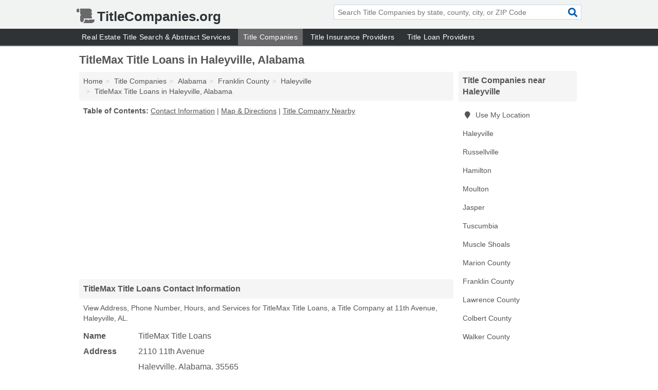

--- FILE ---
content_type: text/html; charset=utf-8
request_url: https://www.titlecompanies.org/titlemax-title-loans-in-haleyville-al-35565-47c/
body_size: 4762
content:
<!DOCTYPE html>
<html lang="en">
  <head>
    <meta charset="utf-8">
    <meta http-equiv="Content-Type" content="text/html; charset=UTF-8">
    <meta name="viewport" content="width=device-width, initial-scale=1">
    <title>TitleMax Title Loans (Title Company in Haleyville, AL Address, Phone, Hours, and Services)</title>
    <link rel="canonical" href="https://www.titlecompanies.org/titlemax-title-loans-in-haleyville-al-35565-47c/">
    <meta property="og:type" content="website">
    <meta property="og:title" content="TitleMax Title Loans (Title Company in Haleyville, AL Address, Phone, Hours, and Services)">
    <meta name="description" content="Looking for TitleMax Title Loans in Haleyville, Alabama? Find Address, Phone Number, Hours, and Services for the Haleyville, AL Title Company.">
    <meta property="og:description" content="Looking for TitleMax Title Loans in Haleyville, Alabama? Find Address, Phone Number, Hours, and Services for the Haleyville, AL Title Company.">
    <meta property="og:url" content="https://www.titlecompanies.org/titlemax-title-loans-in-haleyville-al-35565-47c/">
    <link rel="preconnect" href="//pagead2.googlesyndication.com" crossorigin>
    <link rel="preconnect" href="//www.google-analytics.com" crossorigin>
    <link rel="preconnect" href="https://googleads.g.doubleclick.net" crossorigin>
    <meta name="robots" content="index,follow">
    <meta name="msvalidate.01" content="B56B00EF5C90137DC430BCD46060CC08">
    <link rel="stylesheet" href="/template/style.min.css?8bba988b0a23870750240b45e931555d5c61ace9">
<style>.fa-logo:before { content: "\f70f"}</style>
    <script src="/template/ui.min?bc9dd65bfcc597ede4ef52a8d1a4807b08859dcd" defer></script>
    <!-- HTML5 shim and Respond.js for IE8 support of HTML5 elements and media queries -->
    <!--[if lt IE 9]>
      <script src="https://oss.maxcdn.com/html5shiv/3.7.3/html5shiv.min.js"></script>
      <script src="https://oss.maxcdn.com/respond/1.4.2/respond.min.js"></script>
    <![endif]-->
  </head>
  <body data-spy="scroll" data-target="#nav-scrollspy" data-offset="0" style="position:relative;" class="pt-listing">
<nav class="navbar navbar-fixed-top hide-on-scroll">
  <div class="container columns-2 sections-9">
    <div class="row">
      <div class="n-toggle collapsed weescreen" data-toggle="collapse" data-target="#navbar, #navbar-search" aria-expanded="false" aria-controls="navbar">
        <i class="fa fa-bars fa-2x"></i>
      </div>
            <div class="navbar-logo logo-text">
        <a href="/" title="TitleCompanies.org"><i class="fa fa-logo fa-2x"></i><span>TitleCompanies.org</span></a>
              <br class="sr-only">
      </div>
      <div class="col-sm-6 collapse n-search" id="navbar-search">
       <form action="/search/" method="get">
        <div class="input-container">
         <input name="q" placeholder="Search Title Companies by state, county, city, or ZIP Code" type="text">
         <button type="submit" class="fa fa-search"></button>
        </div>
       </form>
      </div>
    </div>
  </div>
  <div class="navbar-menu collapse navbar-collapse" id="navbar">
    <div class="container columns-2 sections-9">
      <div class="row">
               <ul class="nav navbar-nav">
          <li class=""><a class="" href="/real-estate-title-search-abstract-services/" title="Real Estate Title Search & Abstract Services Near Me">Real Estate Title Search & Abstract Services</a></li>
<li class="active"><a class="" href="/title-companies/" title="Title Companies Near Me">Title Companies</a></li>
<li class=""><a class="" href="/title-insurance/" title="Title Insurance Providers Near Me">Title Insurance Providers</a></li>
<li class=""><a class="" href="/title-loans/" title="Title Loan Providers Near Me">Title Loan Providers</a></li>
        </ul>
             </div>
    </div>
  </div>
</nav>
<div class="container columns columns-2 sections-9">
  <div class="row">
    <div class="col-md-7">
      <h1>TitleMax Title Loans in Haleyville, Alabama</h1>
<ol class="box-breadcrumbs breadcrumb" itemscope itemtype="https://schema.org/BreadcrumbList">
<li><a href="/" title="TitleCompanies.org">Home</a></li><li itemprop="itemListElement" itemscope itemtype="https://schema.org/ListItem"><a href="/title-companies/" itemprop="item" title="Title Companies Near Me"><span itemprop="name">Title Companies</span></a><meta itemprop="position" content="1"/></li><li itemprop="itemListElement" itemscope itemtype="https://schema.org/ListItem"><a href="/title-companies-in-alabama/" itemprop="item" title="Title Companies in Alabama"><span itemprop="name">Alabama</span></a><meta itemprop="position" content="2"/></li><li itemprop="itemListElement" itemscope itemtype="https://schema.org/ListItem"><a href="/title-companies-in-franklin-county-al/" itemprop="item" title="Title Companies in Franklin County, AL"><span itemprop="name">Franklin County</span></a><meta itemprop="position" content="3"/></li><li itemprop="itemListElement" itemscope itemtype="https://schema.org/ListItem"><a href="/title-companies-in-haleyville-al/" itemprop="item" title="Title Companies in Haleyville, AL"><span itemprop="name">Haleyville</span></a><meta itemprop="position" content="4"/></li><li itemprop="itemListElement" itemscope itemtype="https://schema.org/ListItem"><a href="/titlemax-title-loans-in-haleyville-al-35565-47c/" itemprop="item" title="TitleMax Title Loans in Haleyville, Alabama"><span itemprop="name">TitleMax Title Loans in Haleyville, Alabama</span></a><meta itemprop="position" content="5"/></li>
</ol>              <p class="pad" id="toc">
    <strong class="title nobreaker">
      Table of Contents:
    </strong>
  <a href="#details" class="toc-item">Contact Information</a>
|  <a href="#geography" class="toc-item">Map & Directions</a>
|  <a href="#nearby" class="toc-item">Title Company Nearby</a>
  </p>
      <div class="advert advert-display xs s m">
        <ins class="adsbygoogle" data-ad-client="ca-pub-4723837653436501" data-ad-slot="4654369961" data-ad-format="auto" data-full-width-responsive="true"></ins>
      </div>
      <h2 class="h2 list-group-heading">TitleMax Title Loans Contact Information</h2>
<p class="pad">View Address, Phone Number, Hours, and Services for TitleMax Title Loans, a Title Company at 11th Avenue, Haleyville, AL.</p>
      <script type="application/ld+json" id="listing">
{
  "@context": "https://schema.org",
  "@type": "LocalBusiness",
  "name": "TitleMax Title Loans",
  "description": "TitleMax Title Loans is a Title Company at 2110 11th Avenue in Haleyville, Alabama.",
  "image": "https://www.titlecompanies.org/template/i/logo",
  "address": {
    "@type": "PostalAddress",
    "streetAddress": "2110 11th Avenue",
    "addressLocality": "Haleyville",
    "addressRegion": "AL",
    "postalCode": "35565",
    "addressCountry": "US"
  },
  "geo": {
    "@type": "GeoCoordinates",
    "latitude": 34.23383,
    "longitude": -87.61757  },
  "telephone": "+12053970400"
}
</script>

      
<dl class="dl-horizontal LocalBusiness"  data-type="Title Company" data-id="5e863a5f5b47586c3ecd447c" data-lat="34.2338324" data-lng="-87.6175738" data-address-place-id="internal" data-geomode="address" id="details">
  <dt>Name</dt>
  <dd class="name">TitleMax Title Loans</dd>
  <dt>Address</dt>
  <dd class="address">
    <span class="streetAddress">2110 11th Avenue</span><br>
    <span class="addressLocality">Haleyville</span>,
    <span class="addressRegion">Alabama</span>,
    <span class="postalCode">35565</span>
  </dd>
      <dt>Phone</dt>
    <dd class="telephone"><a href="tel:+1-205-397-0400">205-397-0400</a></dd>
          <dt>Hours</dt>
    <dd class="hours"><span>Mon - Fri 9:00 am - 7:00 pm,</span> <span>Sat 10:00 am - 2:00 pm,</span> <span>Sun Closed</span></dd>
          <dt>Services</dt>
<dd>Alternative Loans, <a href="/title-companies-in-haleyville-al/" title="Title Companies in Haleyville, AL">Titles</a></dd>

    </dl>

<p><a href="#toc">&#8648; Table of Contents</a></p>            <h2 class="h2 list-group-heading" id="nearby">TitleMax Title Loans Branches Nearby</h2>
<div class="table-responsive">
<table class="table nearby">
<thead class="sr-only">
 <tr>
 <th>TitleMax Title Loans Nearby</th>
 <th class="hidden-xs">Location</th>
 </tr>
</thead>
<tbody>
 <tr>
 <td><a href="/titlemax-title-loans-in-jasper-al-35501-36e/" title="TitleMax Title Loans in Jasper, Alabama">TitleMax Title Loans at Highway 78 East Suite 100</a></td>
 <td class="hidden-xs">Jasper, AL</td>
 </tr>
 <tr>
 <td><a href="/titlemax-title-loans-in-muscle-shoals-al-35661-278/" title="TitleMax Title Loans in Muscle Shoals, Alabama">TitleMax Title Loans at Woodward Avenue</a></td>
 <td class="hidden-xs">Muscle Shoals, AL</td>
 </tr>
 <tr>
 <td><a href="/titlemax-title-loans-in-hartselle-al-35640-68a/" title="TitleMax Title Loans in Hartselle, Alabama">TitleMax Title Loans at Highway 31 Southwest</a></td>
 <td class="hidden-xs">Hartselle, AL</td>
 </tr>
 <tr>
 <td><a href="/titlemax-title-loans-in-florence-al-35630-417/" title="TitleMax Title Loans in Florence, Alabama">TitleMax Title Loans at Cox Creek Parkways</a></td>
 <td class="hidden-xs">Florence, AL</td>
 </tr>
 <tr>
 <td><a href="/titlemax-title-loans-in-decatur-al-35601-9c2/" title="TitleMax Title Loans in Decatur, Alabama">TitleMax Title Loans at Beltline Road Southwest</a></td>
 <td class="hidden-xs">Decatur, AL</td>
 </tr>
 <tr>
 <td><a href="/titlemax-title-loans-in-decatur-al-35601-8ef/" title="TitleMax Title Loans in Decatur, Alabama">TitleMax Title Loans at 6th Avenue Southeast</a></td>
 <td class="hidden-xs">Decatur, AL</td>
 </tr>
 <tr>
 <td><a href="/titlemax-title-loans-in-cullman-al-35055-b2d/" title="TitleMax Title Loans in Cullman, Alabama">TitleMax Title Loans at 2nd Avenue Southwest</a></td>
 <td class="hidden-xs">Cullman, AL</td>
 </tr>
</tbody>
</table>
</div>
<p><a href="#toc">&#8648; Table of Contents</a></p>      
      <div class="advert advert-display xs s m">
        <ins class="adsbygoogle" data-ad-client="ca-pub-4723837653436501" data-ad-slot="4654369961" data-ad-format="auto" data-full-width-responsive="true"></ins>
      </div>
      
                   <h2 class="h2 list-group-heading" id="geography">Map of TitleMax Title Loans in Haleyville, Alabama</h2>
<p class="pad">
  View map of TitleMax Title Loans, and  <a class="nlc" href="https://www.google.com/maps/dir/?api=1&destination=2110+11th+Avenue%2C+Haleyville%2C+Alabama%2C+35565" rel="noopener" target="_blank">get driving directions from your location</a>
  .</p>
<iframe id="map" class="single" data-src="https://www.google.com/maps/embed/v1/place?key=AIzaSyD-nDulb3AINicXq9Pv_vB936D5cVSfKFk&q=2110+11th+Avenue%2C+Haleyville%2C+Alabama%2C+35565&zoom=16" frameborder="0" allowfullscreen></iframe>
<br class="sr-only">
<p><a href="#toc">&#8648; Table of Contents</a></p>            
            
      <div class="listings" id="nearby">
<h2 class="h2 list-group-heading">Title Company Nearby</h2>

<p class="condensed-listing">
 <span class="title">
   <a href="/crimson-title-in-haleyville-al-35565-47e/" title="Crimson Title in Haleyville, Alabama" class="name">Crimson Title</a>
  </span>
 <span class="subsidiary">
  <span class="city-state">
   914 19th Street Suite B  </span>
  <span class="zipcode">
    <span>Haleyville</span>, 
    <span>AL</span>
  </span>
 </span>
 <span class="subsidiary servicelist">Real Estate Title Search & Abstract Services, Title Insurance, Titles</span>
</p>

<p class="condensed-listing">
 <span class="title">
   <a href="/abstract-trust-company-in-russellville-al-35653-e47/" title="Abstract Trust Company in Russellville, Alabama" class="name">Abstract Trust Company</a>
  </span>
 <span class="subsidiary">
  <span class="city-state">
   1925 Liberty Avenue Northwest  </span>
  <span class="zipcode">
    <span>Russellville</span>, 
    <span>AL</span>
  </span>
 </span>
</p>

<p class="condensed-listing">
 <span class="title">
   <a href="/abstract-trust-company-in-russellville-al-35653-435/" title="Abstract Trust Company in Russellville, Alabama" class="name">Abstract Trust Company</a>
  </span>
 <span class="subsidiary">
  <span class="city-state">
   107 Madison Street Northeast  </span>
  <span class="zipcode">
    <span>Russellville</span>, 
    <span>AL</span>
  </span>
 </span>
 <span class="subsidiary servicelist">Property Management, Titles</span>
</p>

<p class="condensed-listing">
 <span class="title">
   <a href="/titles-etc-in-russellville-al-35653-2ab/" title="Titles Etc in Russellville, Alabama" class="name">Titles Etc</a>
  </span>
 <span class="subsidiary">
  <span class="city-state">
   13150 Highway 43  </span>
  <span class="zipcode">
    <span>Russellville</span>, 
    <span>AL</span>
  </span>
 </span>
 <span class="subsidiary servicelist">Real Estate Title Search & Abstract Services, Titles</span>
</p>

<p class="condensed-listing">
 <span class="title">
   <a href="/valley-title-in-hamilton-al-35570-4ff/" title="Valley Title in Hamilton, Alabama" class="name">Valley Title</a>
  </span>
 <span class="subsidiary">
  <span class="city-state">
   106 1st Street Southwest  </span>
  <span class="zipcode">
    <span>Hamilton</span>, 
    <span>AL</span>
  </span>
 </span>
 <span class="subsidiary servicelist">Real Estate Title Search & Abstract Services, Titles</span>
</p>

<p class="condensed-listing">
 <span class="title">
   <a href="/moulton-title-mart-in-moulton-al-35650-b2e/" title="Moulton Title Mart in Moulton, Alabama" class="name">Moulton Title Mart</a>
  </span>
 <span class="subsidiary">
  <span class="city-state">
   11960 Al Highway 157 # 1  </span>
  <span class="zipcode">
    <span>Moulton</span>, 
    <span>AL</span>
  </span>
 </span>
</p>

<p class="condensed-listing">
 <span class="title">
   <a href="/titlemax-title-loans-in-jasper-al-35501-36e/" title="TitleMax Title Loans in Jasper, Alabama" class="name">TitleMax Title Loans</a>
  </span>
 <span class="subsidiary">
  <span class="city-state">
   1508 Highway 78 East Suite 100  </span>
  <span class="zipcode">
    <span>Jasper</span>, 
    <span>AL</span>
  </span>
 </span>
 <span class="subsidiary servicelist">Alternative Loans, Titles</span>
</p>

<p class="condensed-listing">
 <span class="title">
   <a href="/alabama-land-services-in-tuscumbia-al-35674-085/" title="Alabama Land Services in Tuscumbia, Alabama" class="name">Alabama Land Services</a>
  </span>
 <span class="subsidiary">
  <span class="city-state">
   301 North Water Street  </span>
  <span class="zipcode">
    <span>Tuscumbia</span>, 
    <span>AL</span>
  </span>
 </span>
</p>

<p class="condensed-listing">
 <span class="title">
   <a href="/colbert-title-in-tuscumbia-al-35674-d39/" title="Colbert Title in Tuscumbia, Alabama" class="name">Colbert Title</a>
  </span>
 <span class="subsidiary">
  <span class="city-state">
   301 North Water Street  </span>
  <span class="zipcode">
    <span>Tuscumbia</span>, 
    <span>AL</span>
  </span>
 </span>
</p>

<p class="condensed-listing">
 <span class="title">
   <a href="/singing-river-title-and-escrow-in-muscle-shoals-al-35661-95b/" title="Singing River Title And Escrow in Muscle Shoals, Alabama" class="name">Singing River Title And Escrow</a>
  </span>
 <span class="subsidiary">
  <span class="city-state">
   102 Kimberly Avenue  </span>
  <span class="zipcode">
    <span>Muscle Shoals</span>, 
    <span>AL</span>
  </span>
 </span>
 <span class="subsidiary servicelist">Escrow Services, Insurance, Titles</span>
</p>

<p class="condensed-listing">
 <span class="title">
   <a href="/thigpen-thigpen-engelthaler-in-muscle-shoals-al-35661-bac/" title="Thigpen Thigpen Engelthaler in Muscle Shoals, Alabama" class="name">Thigpen Thigpen Engelthaler</a>
  </span>
 <span class="subsidiary">
  <span class="city-state">
   2813 Woodward Avenue  </span>
  <span class="zipcode">
    <span>Muscle Shoals</span>, 
    <span>AL</span>
  </span>
 </span>
</p>

<p class="condensed-listing">
 <span class="title">
   <a href="/titlemax-title-loans-in-muscle-shoals-al-35661-278/" title="TitleMax Title Loans in Muscle Shoals, Alabama" class="name">TitleMax Title Loans</a>
  </span>
 <span class="subsidiary">
  <span class="city-state">
   305 Woodward Avenue  </span>
  <span class="zipcode">
    <span>Muscle Shoals</span>, 
    <span>AL</span>
  </span>
 </span>
 <span class="subsidiary servicelist">Alternative Loans, Titles</span>
</p>

</div>
      
            
            
            <div class="advert advert-display s m">
        <ins class="adsbygoogle" data-ad-client="ca-pub-4723837653436501" data-ad-slot="4654369961" data-ad-format="auto" data-full-width-responsive="true"></ins>
      </div>
            
            
            
    </div>
    <div class="col-md-2">
            <div class="list-group geo-major temp-geo-condensed">
  <h2 class="h3 list-group-heading">
  Title Companies near Haleyville  </h2>
  <ul class="list-group-items">
  
      <li><a href="#" title="Title Companies Near Me" class="list-group-item geo-local">
    <span class="fa fa-visible fa-map-marker"></span>
    Use My Location
    </a></li>
    
    <li><a href="/title-companies-in-haleyville-al/" title="Title Companies in Haleyville, AL" class="list-group-item ">
     Haleyville    </a></li>
    <li><a href="/title-companies-in-russellville-al/" title="Title Companies in Russellville, AL" class="list-group-item ">
     Russellville    </a></li>
    <li><a href="/valley-title-in-hamilton-al-35570-4ff/" title="Valley Title in Hamilton, Alabama" class="list-group-item ">
     Hamilton    </a></li>
    <li><a href="/moulton-title-mart-in-moulton-al-35650-b2e/" title="Moulton Title Mart in Moulton, Alabama" class="list-group-item ">
     Moulton    </a></li>
    <li><a href="/titlemax-title-loans-in-jasper-al-35501-36e/" title="TitleMax Title Loans in Jasper, Alabama" class="list-group-item ">
     Jasper    </a></li>
    <li><a href="/title-companies-in-tuscumbia-al/" title="Title Companies in Tuscumbia, AL" class="list-group-item ">
     Tuscumbia    </a></li>
    <li><a href="/title-companies-in-muscle-shoals-al/" title="Title Companies in Muscle Shoals, AL" class="list-group-item ">
     Muscle Shoals    </a></li>
   <li><a href="/valley-title-in-hamilton-al-35570-4ff/" title="Valley Title in Hamilton, Alabama" class="list-group-item ">
    Marion County   </a></li>
   <li><a href="/title-companies-in-franklin-county-al/" title="Title Companies in Franklin County, AL" class="list-group-item ">
    Franklin County   </a></li>
   <li><a href="/moulton-title-mart-in-moulton-al-35650-b2e/" title="Moulton Title Mart in Moulton, Alabama" class="list-group-item ">
    Lawrence County   </a></li>
   <li><a href="/title-companies-in-colbert-county-al/" title="Title Companies in Colbert County, AL" class="list-group-item ">
    Colbert County   </a></li>
   <li><a href="/titlemax-title-loans-in-jasper-al-35501-36e/" title="TitleMax Title Loans in Jasper, Alabama" class="list-group-item ">
    Walker County   </a></li>
  
  </ul>
</div>
            <div class="advert advert-display xs s">
        <ins class="adsbygoogle" data-ad-client="ca-pub-4723837653436501" data-ad-slot="4654369961" data-ad-format="auto" data-full-width-responsive="true"></ins>
      </div>
      
    </div>
  </div>
</div>
<footer class="footer">
 <div class="container columns-2 sections-9">
  <div class="row">
   <div class="col-sm-8 copyright">
    <p>
          <a href="/about-us/">About Us</a><br class="sr-only">     <a href="/contact-us/">Contact Us</a><br class="sr-only">
          <a href="/privacy-policy/">Privacy Policy</a><br class="sr-only">
     <a href="/terms-and-conditions/">Terms and Conditions</a><br class="sr-only">
    </p>
    <p>
     Third party advertisements support hosting, listing verification, updates, and site maintenance. Information found on TitleCompanies.org is strictly for informational purposes and does not construe advice or recommendation.     <br>&copy;&nbsp;2026 TitleCompanies.org. All Rights Reserved.
    </p>
   </div>
   <div class="col-sm-4 logo">
          <a href="/" title="TitleCompanies.org"><i class="fa fa-logo fa-2x"></i><span>TitleCompanies.org</span></a>
       </div>
  </div>
 </div>
</footer>

<script>
if(ads = document.getElementsByClassName('adsbygoogle').length) {
  adsbygoogle = window.adsbygoogle || [];
  for(var i=0; i<ads; i++) adsbygoogle.push({});
}
</script>
<script data-ad-client="ca-pub-4723837653436501" async src="https://pagead2.googlesyndication.com/pagead/js/adsbygoogle.js"></script>
<script async src="https://www.googletagmanager.com/gtag/js?id=G-44FLSVW24W"></script>
<script>
  window.dataLayer = window.dataLayer || [];
  function gtag(){dataLayer.push(arguments);}
  gtag('js', new Date());
  gtag('config', 'UA-122024174-42', {"dimension1":"listing","dimension2":"Listings","dimension3":"Title Company"});
  gtag('config', 'G-44FLSVW24W', {"dimension1":"listing","dimension2":"Listings","dimension3":"Title Company"});
</script>

</body>
</html>

--- FILE ---
content_type: text/html; charset=utf-8
request_url: https://www.google.com/recaptcha/api2/aframe
body_size: 247
content:
<!DOCTYPE HTML><html><head><meta http-equiv="content-type" content="text/html; charset=UTF-8"></head><body><script nonce="p9PF5dtkaw2yIqvYapD1sw">/** Anti-fraud and anti-abuse applications only. See google.com/recaptcha */ try{var clients={'sodar':'https://pagead2.googlesyndication.com/pagead/sodar?'};window.addEventListener("message",function(a){try{if(a.source===window.parent){var b=JSON.parse(a.data);var c=clients[b['id']];if(c){var d=document.createElement('img');d.src=c+b['params']+'&rc='+(localStorage.getItem("rc::a")?sessionStorage.getItem("rc::b"):"");window.document.body.appendChild(d);sessionStorage.setItem("rc::e",parseInt(sessionStorage.getItem("rc::e")||0)+1);localStorage.setItem("rc::h",'1768959286716');}}}catch(b){}});window.parent.postMessage("_grecaptcha_ready", "*");}catch(b){}</script></body></html>